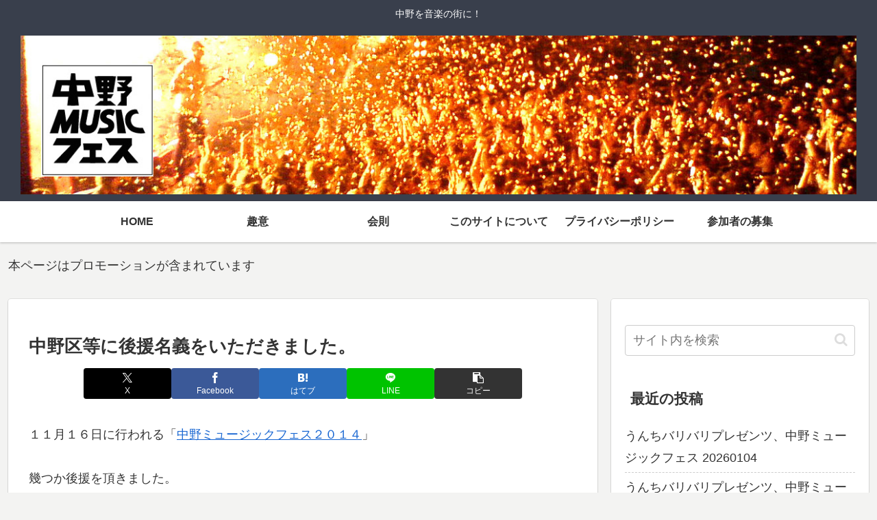

--- FILE ---
content_type: text/html; charset=utf-8
request_url: https://www.google.com/recaptcha/api2/aframe
body_size: 269
content:
<!DOCTYPE HTML><html><head><meta http-equiv="content-type" content="text/html; charset=UTF-8"></head><body><script nonce="o0qHMN2-uOzQm31jm2TfBQ">/** Anti-fraud and anti-abuse applications only. See google.com/recaptcha */ try{var clients={'sodar':'https://pagead2.googlesyndication.com/pagead/sodar?'};window.addEventListener("message",function(a){try{if(a.source===window.parent){var b=JSON.parse(a.data);var c=clients[b['id']];if(c){var d=document.createElement('img');d.src=c+b['params']+'&rc='+(localStorage.getItem("rc::a")?sessionStorage.getItem("rc::b"):"");window.document.body.appendChild(d);sessionStorage.setItem("rc::e",parseInt(sessionStorage.getItem("rc::e")||0)+1);localStorage.setItem("rc::h",'1769452067318');}}}catch(b){}});window.parent.postMessage("_grecaptcha_ready", "*");}catch(b){}</script></body></html>